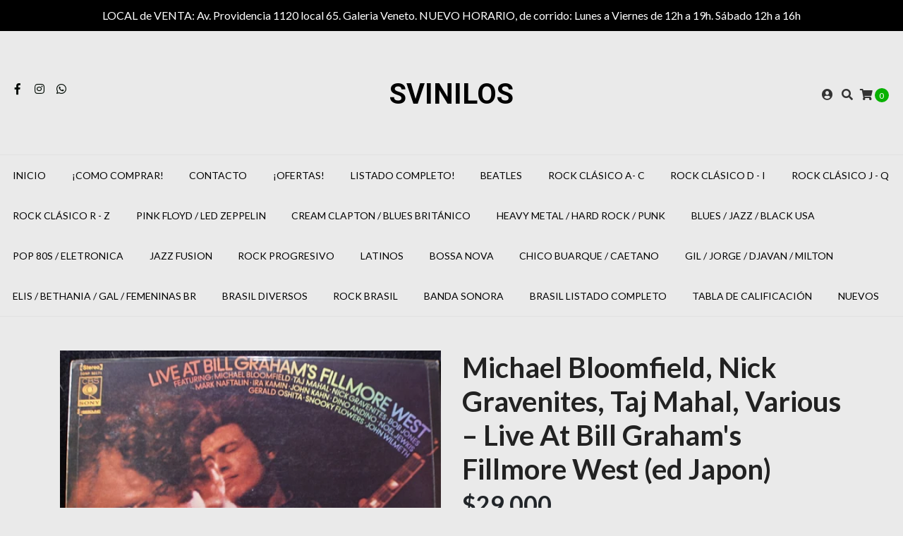

--- FILE ---
content_type: text/html; charset=utf-8
request_url: https://www.svinilos.cl/michael-bloomfield-nick-gravenites-taj-mahal-various-%E2%80%8E-live-at-bill-grahams-fillmore-west-ed-japon
body_size: 11679
content:
<!DOCTYPE html>
<!--[if IE 9]><html class="lt-ie10" lang="en" > <![endif]-->
<html class="no-js" lang="es-CL" xmlns="http://www.w3.org/1999/xhtml"> <!--<![endif]-->

  <head>
    <title>Michael Bloomfield, Nick Gravenites, Taj Mahal, Various ‎...</title>
    <meta http-equiv="Content-Type" content="text/html; charset=utf-8" />
    <meta name="description" content="portada EX- disco EX+Label:&nbsp;CBS/Sony ‎– SONP-50171 Format:Vinyl, LP, AlbumCountry:&nbsp;Japan&nbsp;Released:&nbsp;1969Genre:&nbsp;Blues&nbsp;Style:&nbsp;Electric Blues A1It Takes Time Vocals – Nick GravenitesA2" />
    <meta name="robots" content="follow, all" />

    <!-- Set the viewport width to device width for mobile -->
    <meta name="viewport" content="width=device-width, initial-scale=1.0" />

    <!-- Facebook Meta tags for Product -->
<meta property="fb:app_id" content="283643215104248" />

  <meta property="og:title" content="Michael Bloomfield, Nick Gravenites, Taj Mahal, Various ‎– Live At Bill Graham&#39;s Fillmore West (ed Japon)" />
  <meta property="og:type" content="product" />
  
  
  <meta property="og:image" content="https://cdnx.jumpseller.com/tienda-de-vinilos/image/10921596/_MG_4704.jpg?1596246687" />
  
  <meta property="og:image" content="https://cdnx.jumpseller.com/tienda-de-vinilos/image/10921597/_MG_4705.jpg?1596246688" />
  
  <meta property="og:image" content="https://cdnx.jumpseller.com/tienda-de-vinilos/image/10921598/_MG_4706.jpg?1596246688" />
  
  <meta property="og:image" content="https://cdnx.jumpseller.com/tienda-de-vinilos/image/10921599/_MG_4707.jpg?1596246688" />
  
  

  

  <meta property="product:is_product_shareable" content="1" />
  <meta property="product:original_price:amount" content="29000.0"/>
  <meta property="product:original_price:currency" content="CLP"/>
  <meta property="product:price:amount" content="29000.0"/>
  <meta property="product:price:currency" content="CLP"/>

  
  <meta property="product:availability" content="instock"/>
  



<meta property="og:description" content="portada EX- disco EX+Label:&nbsp;CBS/Sony ‎– SONP-50171 Format:Vinyl, LP, AlbumCountry:&nbsp;Japan&nbsp;Released:&nbsp;1969Genre:&nbsp;Blues&nbsp;Style:&nbsp;Electric Blues A1It Takes Time Vocals – Nick GravenitesA2" />
<meta property="og:url" content="https://www.svinilos.cl/michael-bloomfield-nick-gravenites-taj-mahal-various-%E2%80%8E-live-at-bill-grahams-fillmore-west-ed-japon" />
<meta property="og:site_name" content="SVinilos " />
<meta name="twitter:card" content="summary" />


<meta property="og:locale" content="es_CL" />



    

    
    <link rel="canonical" href="/michael-bloomfield-nick-gravenites-taj-mahal-various-%E2%80%8E-live-at-bill-grahams-fillmore-west-ed-japon">
    

    <script type="application/ld+json">
{
  "@context": "http://schema.org/"
  ,
    "@type": "Product",
    "name": "Michael Bloomfield, Nick Gravenites, Taj Mahal, Various ‎– Live At Bill Graham&#39;s Fillmore West (ed Japon)",
    "url": "https://www.svinilos.cl/michael-bloomfield-nick-gravenites-taj-mahal-various-%E2%80%8E-live-at-bill-grahams-fillmore-west-ed-japon",
    "itemCondition": "http://schema.org/NewCondition",
    
    "image": "https://cdnx.jumpseller.com/tienda-de-vinilos/image/10921596/_MG_4704.jpg?1596246687",
    
    "description": "portada EX- disco EX+Label:&amp;nbsp;CBS/Sony ‎– SONP-50171 Format:Vinyl, LP, AlbumCountry:&amp;nbsp;Japan&amp;nbsp;Released:&amp;nbsp;1969Genre:&amp;nbsp;Blues&amp;nbsp;Style:&amp;nbsp;Electric BluesA1It Takes TimeVocals – Nick GravenitesA2Oh MamaVocals – Michael Bloomfield*A3Love Got MeVocals – Bob Jones (3)A4Blues On A WestsideVocals – Nick GravenitesB1One More Mile To GoGuitar [2nd Guitar] – Jesse Davis*Harmonica [Harp], Vocals – Taj MahalB2It&#39;s About TimeVocals – Nick GravenitesB3Carmelita SkiffleCompanies, etc.Manufactured By – CBS/Sony Records Inc.Recorded At – Fillmore WestCreditsBaritone Saxophone – Gerald Oshita, Snooky FlowersBass – John KahnCongas – Dino Andino*Design – Ron CoroDrums – Bob Jones (3)Engineer [Recording] – David DillerEngineer [Remix] – Larry KeyesLead Guitar – Michael Bloomfield*Photography By – Jim Marshall (3)Piano – Mark NaftalinProducer – Elliot MazerTenor Saxophone – Noel Jewkis*Trumpet – John WilmethNotesCBS・ソニーレコード株式会社CBS/SONY Records Inc. ‹Tokyo Japan›Live at Bill Graham&#39;s Fillmore West, San Francisco, January and February 1969.",
    
    
      "category": "Listado Lps de Época!",
    
    "offers": {
      
        "@type": "Offer",
        "price": "29000.0",
        "itemCondition": "http://schema.org/NewCondition",
        
        "availability": "http://schema.org/InStock",
        
      
      "priceCurrency": "CLP",
      "seller": {
        "@type": "Organization",
        "name": "SVinilos "
      },
      "url": "https://www.svinilos.cl/michael-bloomfield-nick-gravenites-taj-mahal-various-%E2%80%8E-live-at-bill-grahams-fillmore-west-ed-japon"
    }
  
}
</script>


  <script src="https://cdnjs.cloudflare.com/ajax/libs/jquery/3.4.1/jquery.min.js" integrity="sha384-vk5WoKIaW/vJyUAd9n/wmopsmNhiy+L2Z+SBxGYnUkunIxVxAv/UtMOhba/xskxh" crossorigin="anonymous" ></script>
    <link rel="icon" href=" https://assets.jumpseller.com/store/tienda-de-vinilos/themes/255807/options/17811943/logo%20SUSUARANA%20VINILOS%20201805.jpg?1588547830 ">
    <link rel="stylesheet" href="//stackpath.bootstrapcdn.com/bootstrap/4.3.1/css/bootstrap.min.css" integrity="sha384-ggOyR0iXCbMQv3Xipma34MD+dH/1fQ784/j6cY/iJTQUOhcWr7x9JvoRxT2MZw1T" crossorigin="anonymous">

    <link rel="stylesheet" href="//use.fontawesome.com/releases/v5.7.2/css/all.css" integrity="sha384-fnmOCqbTlWIlj8LyTjo7mOUStjsKC4pOpQbqyi7RrhN7udi9RwhKkMHpvLbHG9Sr" crossorigin="anonymous">

		
    <link rel="stylesheet" href="//cdnjs.cloudflare.com/ajax/libs/toastr.js/latest/css/toastr.min.css">
    
    <link rel="stylesheet" type="text/css" href="https://assets.jumpseller.com/store/tienda-de-vinilos/themes/255807/app.css?1767810612"/>
    <link rel="stylesheet" type="text/css" href="https://assets.jumpseller.com/store/tienda-de-vinilos/themes/255807/color_pickers.min.css?1767810612"/>
    <script src="//ajax.googleapis.com/ajax/libs/webfont/1.6.26/webfont.js"></script>
<script type="text/javascript">
  WebFont.load({
    google: {
      families: ["Lato:300,400,500,600,700,800", "Lato:300,400,500,600,700,800", "Roboto:300,400,500,600,700,800"]
    }
  });
</script>

<style type="text/css">
  body {
    font-family: 'Lato' !important;
  }

  h1, h2 {
    font-family: 'Lato' !important;
  }

  .navbar-brand, .text-logo {
    font-family: 'Roboto' !important;
  }

  body  {
    font-size: 16px !important;
  }

  h2.block-header {font-size:28px !important}

  .navbar-brand, .text-logo {
    font-size: 40px !important;
  }
  #navbarsContainer li a {
    font-size: 14px !important;
  }
  @media (min-width: 768px) {
    #carousel-home .item .carousel-info h2 {
      font-size: 2rem !important;
    }
  }

</style>


    
    <link rel="stylesheet" href="//cdnjs.cloudflare.com/ajax/libs/OwlCarousel2/2.3.4/assets/owl.carousel.min.css">
    

    <!-- Script to Dropdown -->
    <script>
      $('.float-right .dropdown').click(function(){
        $(this).toggleClass('show');
      });
    </script>
  <meta name="csrf-param" content="authenticity_token" />
<meta name="csrf-token" content="Xxv0MwvjYKospwS0qIZfcYZvrxjoZ1ZgwYH7F4wlmN6Qt8n92djOkJs2lqP-lT63I8Z4N_c1ivRCgK8m58OLKw" />






<script>
  // Pixel code

  // dont send fb events if page is rendered inside an iframe (like admin theme preview)
  if(window.self === window.top) {
    !function(f,b,e,v,n,t,s){if(f.fbq)return;n=f.fbq=function(){n.callMethod?
    n.callMethod.apply(n,arguments):n.queue.push(arguments)};if(!f._fbq)f._fbq=n;
    n.push=n;n.loaded=!0;n.version='2.0';n.agent='pljumpseller';n.queue=[];t=b.createElement(e);t.async=!0;
    t.src=v;s=b.getElementsByTagName(e)[0];s.parentNode.insertBefore(t,s)}(window,
    document,'script','https://connect.facebook.net/' + getNavigatorLocale() + '/fbevents.js');

    var data = {};

    data.currency = 'CLP';
    data.total = '0.0';
    data.products_count = '0';

    

    data.content_ids = [6536560];
    data.contents = [{"id":6536560,"quantity":1,"item_price":29000.0,"item_discount":0.0}];
    data.single_value = 29000.0;

    // Line to enable Manual Only mode.
    fbq('set', 'autoConfig', false, '1310627566023332');

    // FB Pixel Advanced Matching
    
    
    var advancedCustomerData = {
      'em' : '',
      'fn' : '',
      'ln' : '',
      'ph' : '',
      'ct' : '',
      'zp' : '',
      'country' : ''
    };

    var missingCustomerData = Object.values(advancedCustomerData).some(function(value) { return value.length == 0 });

    if(missingCustomerData) {
      fbq('init', '1310627566023332');
    } else {
      fbq('init', '1310627566023332', advancedCustomerData);
    }

    // PageView - build audience views (default FB Pixel behaviour)
    fbq('track', 'PageView');

    // AddToCart - released on page load after a product was added to cart
    

    // track conversion events, ordered by importance (not in this doc)
    // https://developers.facebook.com/docs/facebook-pixel/api-reference%23events

    
      // ViewContent - When a key page is viewed such as a product page
      
        fbq('track', 'ViewContent', {
          source: 'Jumpseller',
          value: data.single_value,
          currency: data.currency,
          content_name: document.title,
          content_type: 'product',
          content_ids: data.content_ids,
          contents: data.contents,
          referrer: document.referrer,
          userAgent: navigator.userAgent,
          language: navigator.language
        });
      

    

    function getNavigatorLocale(){
      return navigator.language.replace(/-/g,'_')
    }
  }
</script>





<script src="https://files.jumpseller.com/javascripts/dist/jumpseller-2.0.0.js" defer="defer"></script></head>
<body>
<!--[if lt IE 8]>
<p class="browsehappy">You are using an <strong>outdated</strong> browser. Please <a href="http://browsehappy.com/">upgrade your browser</a> to improve your experience.</p>
<![endif]-->

  

  <!-- Fixed Top Bar -->
<div class="fixed-top nav-bar message-top">
  <div class=" container-fluid  text-center">
    LOCAL de VENTA: Av. Providencia 1120 local 65. Galeria Veneto. NUEVO HORARIO, de corrido: Lunes a Viernes de 12h a 19h. Sábado 12h a 16h
  </div>
</div>
<div class="container-fluid mt-md-5 mt-0 header-block">
  <div class="row align-items-center no-gutters">
    <div class="col-md-4 col-2">
      <ul class="social d-none d-md-block list-inline">
        
        <li class="list-inline-item">
          <a href="https://www.facebook.com/svinilos" class="trsn" title="Ir a Facebook" target="_blank">
            <i class="fab fa-facebook-f fa-fw"></i>
          </a>
        </li>
        

        

        
        
        <li class="list-inline-item">
          <a href="https://www.instagram.com/sviniloscl" class="trsn" title="Ir a Instagram" target="_blank">
            <i class="fab fa-instagram fa-fw"></i>
          </a>
        </li>
        

        
        <li class="list-inline-item">
          <a href="https://api.whatsapp.com/send?phone=56977040904&text=Hola%20SVinilos " class="trsn" title="WhatsApp" target="_blank">
            <i class="fab fa-whatsapp fa-fw"></i>
          </a>
        </li>
        
        
      </ul>

    </div>
    <!-- Logo -->
    <div class="col-md-4 col-8 text-center">
      <a href="/" title="SVinilos ">
        
        
        <span class="navbar-brand">SVinilos </span>
        
        
      </a>
    </div>
    <div class="col-md-4 col-2">
      <ul class="list-inline text-right header_actions m-0">
        
        
        
        <li class="list-inline-item d-none d-sm-inline-block">
          <a href="/customer/login" id="login-link" class="header_actions-link" title='Ingresar'  data-toggle="tooltip" data-placement="top">
            <i class="fas fa-user-circle"></i>
          </a>
        </li>
        
        
        <li class="list-inline-item d-none d-md-inline-block">
          <button type="button" data-toggle="modal" data-target="#search_modal" class="p-0 header_actions-link">
            <i class="fas fa-search" data-toggle="tooltip" title="Buscar" data-placement="top"></i>
          </button>
          <div id="search_modal" class="modal fade" tabindex="-1" role="dialog" aria-labelledby="search_modal" aria-hidden="true">
            <div class="modal-dialog" role="document">
              <div class="modal-content">
                <div class="modal-header">
                  <h5 class="modal-title text-center d-block" id="search_modal">Buscar</h5>
                  <button type="button" class="close" data-dismiss="modal" aria-label="Close">
                    <i class="fas fa-times"></i>
                  </button>
                </div>
                <div class="modal-body">
                  <form id="header_search-form" class="search-form" method="get" action="/search">
                    <input type="text" value="" name="q" class="form-control" onFocus="javascript:this.value=''" placeholder="Buscar productos" />
                    <button type="submit"><i class="fas fa-search"></i></button>
                  </form>
                </div>
              </div>
            </div>
          </div>
        </li>
        
        <li class="list-inline-item cart">
          <a id="cart-link" href="/cart" title="Carro de Compras" class="header_actions-link" data-toggle="tooltip" data-placement="top">
            <i class="fas fa-shopping-cart"></i>
            <span class="cart-size">0</span>
          </a>
        </li>
        
      </ul>

    </div>
  </div>
</div>

<!-- Navigation -->
<nav  class="navbar-expand-md vertical_menu">
  <div class="collapse navbar-collapse" id="navbarsContainer">
    <ul class="navbar-nav m-auto">
      
      <li class="nav-item  ">
  <a href="/"  title="Inicio" class="level-1 trsn nav-link" >Inicio</a>
  
</li>



      
      <li class="nav-item  ">
  <a href="/como-comprar"  title="¡COMO COMPRAR!" class="level-1 trsn nav-link" >¡COMO COMPRAR!</a>
  
</li>



      
      <li class="nav-item  ">
  <a href="/contact"  title="Contacto" class="level-1 trsn nav-link" >Contacto</a>
  
</li>



      
      <li class="nav-item  ">
  <a href="/ofertas"  title="¡OFERTAS!" class="level-1 trsn nav-link" >¡OFERTAS!</a>
  
</li>



      
      <li class="nav-item  ">
  <a href="/listado-completo"  title="Listado Completo!" class="level-1 trsn nav-link" >Listado Completo!</a>
  
</li>



      
      <li class="nav-item  ">
  <a href="/rock-clasico-beatles"  title="Beatles" class="level-1 trsn nav-link" >Beatles</a>
  
</li>



      
      <li class="nav-item  ">
  <a href="/rock-clasico-a-c"  title="Rock Clásico A- C" class="level-1 trsn nav-link" >Rock Clásico A- C</a>
  
</li>



      
      <li class="nav-item  ">
  <a href="/rock-clasico-d-i"  title="Rock Clásico D - I" class="level-1 trsn nav-link" >Rock Clásico D - I</a>
  
</li>



      
      <li class="nav-item  ">
  <a href="/rock-clasico-j-q"  title="Rock Clásico J - Q" class="level-1 trsn nav-link" >Rock Clásico J - Q</a>
  
</li>



      
      <li class="nav-item  ">
  <a href="/rock-clasico-r-z"  title="Rock Clásico R - Z" class="level-1 trsn nav-link" >Rock Clásico R - Z</a>
  
</li>



      
      <li class="nav-item  ">
  <a href="/pink-floyd/led-zeppelin"  title="Pink Floyd / Led Zeppelin" class="level-1 trsn nav-link" >Pink Floyd / Led Zeppelin</a>
  
</li>



      
      <li class="nav-item  ">
  <a href="/cream-clapton/blues-britanico"  title="Cream Clapton / Blues Británico" class="level-1 trsn nav-link" >Cream Clapton / Blues Británico</a>
  
</li>



      
      <li class="nav-item  ">
  <a href="/heavy-metal-hard-rock/punk"  title="Heavy Metal / Hard Rock / Punk" class="level-1 trsn nav-link" >Heavy Metal / Hard Rock / Punk</a>
  
</li>



      
      <li class="nav-item  ">
  <a href="/blues-jazz/black-usa"  title="Blues / Jazz / Black USA" class="level-1 trsn nav-link" >Blues / Jazz / Black USA</a>
  
</li>



      
      <li class="nav-item  ">
  <a href="/pop-80s"  title="POP 80s / Eletronica" class="level-1 trsn nav-link" >POP 80s / Eletronica</a>
  
</li>



      
      <li class="nav-item  ">
  <a href="/jazz-fusion"  title="Jazz Fusion" class="level-1 trsn nav-link" >Jazz Fusion</a>
  
</li>



      
      <li class="nav-item  ">
  <a href="/rock-progresivo"  title="Rock Progresivo" class="level-1 trsn nav-link" >Rock Progresivo</a>
  
</li>



      
      <li class="nav-item  ">
  <a href="/latinos"  title="Latinos" class="level-1 trsn nav-link" >Latinos</a>
  
</li>



      
      <li class="nav-item  ">
  <a href="/bossa-nova"  title="Bossa Nova" class="level-1 trsn nav-link" >Bossa Nova</a>
  
</li>



      
      <li class="nav-item  ">
  <a href="/chico-buarque/caetano"  title="Chico Buarque / Caetano" class="level-1 trsn nav-link" >Chico Buarque / Caetano</a>
  
</li>



      
      <li class="nav-item  ">
  <a href="/gil-jorge-djavan/milton"  title="Gil / Jorge / Djavan / Milton" class="level-1 trsn nav-link" >Gil / Jorge / Djavan / Milton</a>
  
</li>



      
      <li class="nav-item  ">
  <a href="/elis-bethania-gal/femeninas-br"  title="Elis / Bethania / Gal / Femeninas BR" class="level-1 trsn nav-link" >Elis / Bethania / Gal / Femeninas BR</a>
  
</li>



      
      <li class="nav-item  ">
  <a href="/brasil-diversos"  title="Brasil Diversos" class="level-1 trsn nav-link" >Brasil Diversos</a>
  
</li>



      
      <li class="nav-item  ">
  <a href="/rock-brasil"  title="Rock Brasil" class="level-1 trsn nav-link" >Rock Brasil</a>
  
</li>



      
      <li class="nav-item  ">
  <a href="/banda-sonora"  title="Banda Sonora" class="level-1 trsn nav-link" >Banda Sonora</a>
  
</li>



      
      <li class="nav-item  ">
  <a href="/brasil-listado-completo"  title="Brasil Listado Completo" class="level-1 trsn nav-link" >Brasil Listado Completo</a>
  
</li>



      
      <li class="nav-item  ">
  <a href="/tabla-de-calificacion"  title="Tabla de Calificación" class="level-1 trsn nav-link" >Tabla de Calificación</a>
  
</li>



      
      <li class="nav-item  ">
  <a href="/nuevos"  title="Nuevos" class="level-1 trsn nav-link" >Nuevos</a>
  
</li>



      
    </ul>
  </div>
</nav>
<script>
  $(function () {
    $('[data-toggle="tooltip"]').tooltip()
  })
</script>


  <!-- Navigation Mobile -->
<div class="mobilenav d-lg-none trsn">
  <div class="menu-header">
    <div class="item item-1 trsn">
      <i class="fas fa-search"></i>
      <form id="search_mini_form_mobile" class="navbar-form form-inline trsn" method="get" action="/search">
        <input type="text" value="" name="q" class="form-text" onFocus="javascript:this.value=''" placeholder="Buscar productos" />
      </form>
    </div>
    
    

    <div class="nav-icon">
      <span></span>
      <span></span>
      <span></span>
      <span></span>
    </div>
  </div>
  <div class="menu-top"></div>
  <div class="mobilenav-inner">
    <ul class="menu-mobile trsn">
      
      <li class=" ">
  
  <a href="/" title="Inicio">Inicio</a>
  

  
</li>

      
      <li class=" ">
  
  <a href="/como-comprar" title="¡COMO COMPRAR!">¡COMO COMPRAR!</a>
  

  
</li>

      
      <li class=" ">
  
  <a href="/contact" title="Contacto">Contacto</a>
  

  
</li>

      
      <li class=" ">
  
  <a href="/ofertas" title="¡OFERTAS!">¡OFERTAS!</a>
  

  
</li>

      
      <li class=" ">
  
  <a href="/listado-completo" title="Listado Completo!">Listado Completo!</a>
  

  
</li>

      
      <li class=" ">
  
  <a href="/rock-clasico-beatles" title="Beatles">Beatles</a>
  

  
</li>

      
      <li class=" ">
  
  <a href="/rock-clasico-a-c" title="Rock Clásico A- C">Rock Clásico A- C</a>
  

  
</li>

      
      <li class=" ">
  
  <a href="/rock-clasico-d-i" title="Rock Clásico D - I">Rock Clásico D - I</a>
  

  
</li>

      
      <li class=" ">
  
  <a href="/rock-clasico-j-q" title="Rock Clásico J - Q">Rock Clásico J - Q</a>
  

  
</li>

      
      <li class=" ">
  
  <a href="/rock-clasico-r-z" title="Rock Clásico R - Z">Rock Clásico R - Z</a>
  

  
</li>

      
      <li class=" ">
  
  <a href="/pink-floyd/led-zeppelin" title="Pink Floyd / Led Zeppelin">Pink Floyd / Led Zeppelin</a>
  

  
</li>

      
      <li class=" ">
  
  <a href="/cream-clapton/blues-britanico" title="Cream Clapton / Blues Británico">Cream Clapton / Blues Británico</a>
  

  
</li>

      
      <li class=" ">
  
  <a href="/heavy-metal-hard-rock/punk" title="Heavy Metal / Hard Rock / Punk">Heavy Metal / Hard Rock / Punk</a>
  

  
</li>

      
      <li class=" ">
  
  <a href="/blues-jazz/black-usa" title="Blues / Jazz / Black USA">Blues / Jazz / Black USA</a>
  

  
</li>

      
      <li class=" ">
  
  <a href="/pop-80s" title="POP 80s / Eletronica">POP 80s / Eletronica</a>
  

  
</li>

      
      <li class=" ">
  
  <a href="/jazz-fusion" title="Jazz Fusion">Jazz Fusion</a>
  

  
</li>

      
      <li class=" ">
  
  <a href="/rock-progresivo" title="Rock Progresivo">Rock Progresivo</a>
  

  
</li>

      
      <li class=" ">
  
  <a href="/latinos" title="Latinos">Latinos</a>
  

  
</li>

      
      <li class=" ">
  
  <a href="/bossa-nova" title="Bossa Nova">Bossa Nova</a>
  

  
</li>

      
      <li class=" ">
  
  <a href="/chico-buarque/caetano" title="Chico Buarque / Caetano">Chico Buarque / Caetano</a>
  

  
</li>

      
      <li class=" ">
  
  <a href="/gil-jorge-djavan/milton" title="Gil / Jorge / Djavan / Milton">Gil / Jorge / Djavan / Milton</a>
  

  
</li>

      
      <li class=" ">
  
  <a href="/elis-bethania-gal/femeninas-br" title="Elis / Bethania / Gal / Femeninas BR">Elis / Bethania / Gal / Femeninas BR</a>
  

  
</li>

      
      <li class=" ">
  
  <a href="/brasil-diversos" title="Brasil Diversos">Brasil Diversos</a>
  

  
</li>

      
      <li class=" ">
  
  <a href="/rock-brasil" title="Rock Brasil">Rock Brasil</a>
  

  
</li>

      
      <li class=" ">
  
  <a href="/banda-sonora" title="Banda Sonora">Banda Sonora</a>
  

  
</li>

      
      <li class=" ">
  
  <a href="/brasil-listado-completo" title="Brasil Listado Completo">Brasil Listado Completo</a>
  

  
</li>

      
      <li class=" ">
  
  <a href="/tabla-de-calificacion" title="Tabla de Calificación">Tabla de Calificación</a>
  

  
</li>

      
      <li class=" ">
  
  <a href="/nuevos" title="Nuevos">Nuevos</a>
  

  
</li>

      
      <li>
        
        <div class="login" >
          <a href="/customer/login" id="login-link-2" class="trsn nav-link" title="Ingresar / RegistrarseSVinilos ">
            <i class="fas fa-user"></i>
            <span class="customer-name">
              Ingresar / Registrarse
            </span>
          </a>
        </div>
        
      </li>
      <li>
        
      </li>
      
      <li class="social-item">
        <a href="https://www.facebook.com/svinilos" class="trsn" title="Ir a Facebook" target="_blank">
          <i class="fab fa-facebook-f fa-fw"></i>Facebook
        </a>
      </li>
      

      

      
      
      <li class="social-item">
        <a href="https://www.instagram.com/sviniloscl" class="trsn" title="Ir a Instagram" target="_blank">
          <i class="fab fa-instagram fa-fw"></i>Instagram
        </a>
      </li>
      
      
      <li class="social-item">
        <a href="https://api.whatsapp.com/send?phone=56977040904&text=Hola%20SVinilos " class="trsn" title="WhatsApp" target="_blank">
          <i class="fab fa-whatsapp fa-fw"></i>WhatsApp
        </a>
      </li>
      
      
    </ul>
  </div>
</div>
<div class="nav-bg-opacity"></div>

  
  <!-- Page Content -->
  <div class="container my-5 pt-md-0 pt-5 product-page">
  <div class="row">
    <div class="col-md-6 mb-3">
      <div class="d-md-none text-center">
        
        <h2 class="product-name mb-0">Michael Bloomfield, Nick Gravenites, Taj Mahal, Various ‎– Live At Bill Graham's Fillmore West (ed Japon)</h2>
        
        
        <span id="product-form-price-2">$29.000</span>
        
        
      </div>
      <div class="main-product-image">
        
        <div id="product-carousel" class="product-images owl-carousel product-slider" data-slider-id="1">
          <div class="item">
            <img id="first-image" src="https://cdnx.jumpseller.com/tienda-de-vinilos/image/10921596/resize/480/480?1596246687" srcset="https://cdnx.jumpseller.com/tienda-de-vinilos/image/10921596/resize/480/480?1596246687 1x,https://cdnx.jumpseller.com/tienda-de-vinilos/image/10921596/resize/960/960?1596246687 2x" alt="Michael Bloomfield, Nick Gravenites, Taj Mahal, Various ‎– Live At Bill Graham&#39;s Fillmore West (ed Japon)" />
          </div>
          
          <div class="item">
            <img src="https://cdnx.jumpseller.com/tienda-de-vinilos/image/10921597/resize/480/480?1596246688" srcset="https://cdnx.jumpseller.com/tienda-de-vinilos/image/10921597/resize/480/480?1596246688 1x,https://cdnx.jumpseller.com/tienda-de-vinilos/image/10921597/resize/960/960?1596246688 2x" alt="Michael Bloomfield, Nick Gravenites, Taj Mahal, Various ‎– Live At Bill Graham&#39;s Fillmore West (ed Japon)" />
          </div>
          
          <div class="item">
            <img src="https://cdnx.jumpseller.com/tienda-de-vinilos/image/10921598/resize/480/480?1596246688" srcset="https://cdnx.jumpseller.com/tienda-de-vinilos/image/10921598/resize/480/480?1596246688 1x,https://cdnx.jumpseller.com/tienda-de-vinilos/image/10921598/resize/960/960?1596246688 2x" alt="Michael Bloomfield, Nick Gravenites, Taj Mahal, Various ‎– Live At Bill Graham&#39;s Fillmore West (ed Japon)" />
          </div>
          
          <div class="item">
            <img src="https://cdnx.jumpseller.com/tienda-de-vinilos/image/10921599/resize/480/480?1596246688" srcset="https://cdnx.jumpseller.com/tienda-de-vinilos/image/10921599/resize/480/480?1596246688 1x,https://cdnx.jumpseller.com/tienda-de-vinilos/image/10921599/resize/960/960?1596246688 2x" alt="Michael Bloomfield, Nick Gravenites, Taj Mahal, Various ‎– Live At Bill Graham&#39;s Fillmore West (ed Japon)" />
          </div>
          
        </div>
        

        
        <!-- Thumb Images -->
        <div class="owl-thumbs mt-2 mr-n2" data-slider-id="1">
          
          <a class="owl-thumb-item" data-image="1" href="#">
            <img src="https://cdnx.jumpseller.com/tienda-de-vinilos/image/10921596/thumb/100/100?1596246687" srcset="https://cdnx.jumpseller.com/tienda-de-vinilos/image/10921596/thumb/100/100?1596246687 1x,https://cdnx.jumpseller.com/tienda-de-vinilos/image/10921596/thumb/200/200?1596246687 2x" alt="Michael Bloomfield, Nick Gravenites, Taj Mahal, Various ‎– Live At Bill Graham&#39;s Fillmore West (ed Japon)"/ class="pb-2 pr-2">
          </a>
          
          <a class="owl-thumb-item" data-image="2" href="#">
            <img src="https://cdnx.jumpseller.com/tienda-de-vinilos/image/10921597/thumb/100/100?1596246688" srcset="https://cdnx.jumpseller.com/tienda-de-vinilos/image/10921597/thumb/100/100?1596246688 1x,https://cdnx.jumpseller.com/tienda-de-vinilos/image/10921597/thumb/200/200?1596246688 2x" alt="Michael Bloomfield, Nick Gravenites, Taj Mahal, Various ‎– Live At Bill Graham&#39;s Fillmore West (ed Japon)"/ class="pb-2 pr-2">
          </a>
          
          <a class="owl-thumb-item" data-image="3" href="#">
            <img src="https://cdnx.jumpseller.com/tienda-de-vinilos/image/10921598/thumb/100/100?1596246688" srcset="https://cdnx.jumpseller.com/tienda-de-vinilos/image/10921598/thumb/100/100?1596246688 1x,https://cdnx.jumpseller.com/tienda-de-vinilos/image/10921598/thumb/200/200?1596246688 2x" alt="Michael Bloomfield, Nick Gravenites, Taj Mahal, Various ‎– Live At Bill Graham&#39;s Fillmore West (ed Japon)"/ class="pb-2 pr-2">
          </a>
          
          <a class="owl-thumb-item" data-image="4" href="#">
            <img src="https://cdnx.jumpseller.com/tienda-de-vinilos/image/10921599/thumb/100/100?1596246688" srcset="https://cdnx.jumpseller.com/tienda-de-vinilos/image/10921599/thumb/100/100?1596246688 1x,https://cdnx.jumpseller.com/tienda-de-vinilos/image/10921599/thumb/200/200?1596246688 2x" alt="Michael Bloomfield, Nick Gravenites, Taj Mahal, Various ‎– Live At Bill Graham&#39;s Fillmore West (ed Japon)"/ class="pb-2 pr-2">
          </a>
          
        </div>
        
      </div>
    </div>

    <div class="col-md-6">
      <form id="product-form" class="form-horizontal" action="/cart/add/6536560" method="post" enctype="multipart/form-data" name="buy">
        <div class="form-group d-none d-md-block">
          
          <h1 class="page-header m-0 text-left">Michael Bloomfield, Nick Gravenites, Taj Mahal, Various ‎– Live At Bill Graham's Fillmore West (ed Japon)</h1>
          
          <div class="form-price_desktop">
            
            <span class="product-form-price form-price" id="product-form-price">$29.000</span>
            
          </div>
          
        </div>

        
        <div id="product-sku" class="sku hidden form-group">
          <label class="form-control-label mb-0">SKU: </label>
          <span class="sku_elem"></span>
        </div>
        

        
        <div class="form-group visible">
          <div id="stock">
            <label class="form-control-label">Disponibilidad: </label>
            <span class="product-form-stock">1</span>
          </div>
        </div>
        

        
        <div class="form-group description">
          <label class="form-control-label">Descripción</label>
          <p>portada EX- disco EX+</p><p>Label:&nbsp;CBS/Sony ‎– SONP-50171 Format:Vinyl, LP, Album<br>Country:&nbsp;Japan&nbsp;Released:&nbsp;1969</p><p>Genre:&nbsp;Blues&nbsp;Style:&nbsp;Electric Blues<br></p>

<table><tbody><tr><td>A1</td><td>It Takes Time
<blockquote>Vocals – Nick Gravenites</blockquote></td><td width="25"></td></tr><tr><td>A2</td><td>Oh Mama
<blockquote>Vocals – Michael Bloomfield*</blockquote></td><td width="25"></td></tr><tr><td>A3</td><td>Love Got Me
<blockquote>Vocals – Bob Jones (3)</blockquote></td><td width="25"></td></tr><tr><td>A4</td><td>Blues On A Westside
<blockquote>Vocals – Nick Gravenites</blockquote></td><td width="25"></td></tr><tr><td>B1</td><td>One More Mile To Go
<blockquote>Guitar [2nd Guitar] – Jesse Davis*Harmonica [Harp], Vocals – Taj Mahal</blockquote></td><td width="25"></td></tr><tr><td>B2</td><td>It's About Time
<blockquote>Vocals – Nick Gravenites</blockquote></td><td width="25"></td></tr><tr><td>B3</td><td>Carmelita Skiffle</td><td width="25"></td></tr></tbody></table>
<h3>Companies, etc.</h3>
<ul><li>Manufactured By – CBS/Sony Records Inc.</li><li>Recorded At – Fillmore West</li></ul>
<h3>Credits</h3>
<ul><li>Baritone Saxophone – Gerald Oshita, Snooky Flowers</li><li>Bass – John Kahn</li><li>Congas – Dino Andino*</li><li>Design – Ron Coro</li><li>Drums – Bob Jones (3)</li><li>Engineer [Recording] – David Diller</li><li>Engineer [Remix] – Larry Keyes</li><li>Lead Guitar – Michael Bloomfield*</li><li>Photography By – Jim Marshall (3)</li><li>Piano – Mark Naftalin</li><li>Producer – Elliot Mazer</li><li>Tenor Saxophone – Noel Jewkis*</li><li>Trumpet – John Wilmeth</li></ul>
<h3>Notes</h3>
<p>CBS・ソニーレコード株式会社<br>CBS/SONY Records Inc. ‹Tokyo Japan›<br><br>Live at Bill Graham's Fillmore West, San Francisco, January and February 1969.</p>
        </div>
        
        <div class="form-group qty-select hidden">
          
        </div>
        <!-- Out of Stock -->
        <div class="form-group product-stock product-out-stock hidden">
          <label class="form-control-label">Agotado</label>
          <p>Este producto no tiene stock disponible. Puedes enviarnos una consulta al respecto.</p>
          
          <div class="row">
            <div class="col-md-6">
              <a href="/contact" class="btn btn-primary btn-sm btn-block mb-md-0 mb-2" title="Contáctanos">Contáctanos</a>
            </div>
            <div class="col-md-6">
              <a href="javascript:history.back()" class="btn btn-secondary btn-sm btn-block" title="Continúa Comprando">Continúa Comprando</a>
            </div>
          </div>
          
        </div>
        <!-- Not Available -->
        <div class="form-group product-stock product-unavailable hidden">
          <label class="form-control-label">No Disponible</label>
          <p>Este producto no está disponible. Puedes enviarnos una consulta al respecto.</p>
          
          <div class="row">
            <div class="col-md-6">
              <a href="/contact" class="btn btn-primary btn-sm btn-block" title="Contáctanos">Contáctanos</a>
            </div>
            <div class="col-md-6">
              <a href="javascript:history.back()" class="btn btn-secondary btn-sm btn-block" title="Continúa Comprando">Continúa Comprando</a>
            </div>
          </div>
          
        </div>

        

        <div class="form-group product-stock product-available row no-gutters visible">
          <div class="col-lg-4 col-sm-5 text-center">
            <label class="form-control-label">Cantidad</label>
          </div>
          <div class="col-lg-8 col-sm-7">

          </div>
          <div class="col-lg-4 col-sm-5">
            
            
            <div class="quantity mr-sm-2 mr-0 mb-sm-0 mb-2">
              <input type="number" class="qty form-control text-center" id="input-qty" name="qty" min="1" value="1" readonly="readonly"  max="1" >
            </div>
          </div>
          <div class="col-lg-8 col-sm-7">
            
            <input type="button" id="add-to-cart" onclick="addToCart2('6536560', 'Michael Bloomfield, Nick Gravenites, Taj Mahal, Various ‎– Live At Bill Grahams Fillmore West (ed Japon)', $('#input-qty').val(), getProductOptions());" class="btn btn-adc btn-block adc-button" value="Añadir al Carro" />
            
          </div>
          <div class="col-12 disclaimer text-center mt-2">Solo quedan <strong> 1 </strong> unidades de este producto</div>
        </div>
        

        

        
      </form>
      <div id="product-sharing">
        <ul class="list-inline social-networks">
          <li class="list-inline-item"><strong>Compartir: </strong>
            
          <li class="list-inline-item">
            <a href="https://www.facebook.com/sharer/sharer.php?u=https://www.svinilos.cl/michael-bloomfield-nick-gravenites-taj-mahal-various-%E2%80%8E-live-at-bill-grahams-fillmore-west-ed-japon" class="has-tip tip-top radius button tiny button-facebook trsn" title="Compartir en Facebook" target="_blank" data-tooltip>
              <i class="fab fa-facebook-f"></i>
            </a>
          </li>
          

          

          

          

          
          <li class="list-inline-item d-md-none">
            <a class="has-tip tip-top radius button tiny button-whats trsn" href="whatsapp://send?text=Ve este producto Michael Bloomfield, Nick Gravenites, Taj Mahal, Various ‎– Live At Bill Graham's Fillmore West (ed Japon) | https://www.svinilos.cl/michael-bloomfield-nick-gravenites-taj-mahal-various-%E2%80%8E-live-at-bill-grahams-fillmore-west-ed-japon">
              <i class="fab fa-whatsapp"></i>
            </a>
          </li>
          

        </ul>
      </div>
    </div>
    <script type="text/javascript">
      $('#product-sharing a').click(function(){
        return !window.open(this.href, 'Share', 'width=640,height=300');
      });
    </script>
  </div>
</div>




<div class="container">
  <div class="row">
    <div class="col-12">
      <h2 class="block-header text-center"> También te puede interesar:</h2>
    </div>
  </div>
</div>

<div class="container related_products">
  <div class="product-slider related-slider owl-carousel">
    
    
    
    <div class="item">
      <div class="product-block text-center mb-3">
        <a href="/baden-powell-%E2%80%8E-lame-de-baden-powell" class="product-image d-block">
          
          
          
          
          <img class="img-fluid mb-2" src="https://cdnx.jumpseller.com/tienda-de-vinilos/image/7855879/resize/255/255?1583250403" srcset="https://cdnx.jumpseller.com/tienda-de-vinilos/image/7855879/resize/255/255?1583250403 1x,https://cdnx.jumpseller.com/tienda-de-vinilos/image/7855879/resize/510/510?1583250403 2x" alt="Baden Powell ‎– L&#39;Ame De Baden Powell" />
          
        </a>
        
        
        
        <div class="caption">
          <h4><a href="/baden-powell-%E2%80%8E-lame-de-baden-powell">Baden Powell ‎– L'Ame De Baden Powell</a></h4>
          
          <div class="list-price">
            
            <span class="product-block-list">$18.000</span>
            
          </div>
          
        </div>
      </div>
    </div>
    
    
    
    <div class="item">
      <div class="product-block text-center mb-3">
        <a href="/stan-getz-erroll-garner-groovin-high-ed-usa" class="product-image d-block">
          
          
          
          
          <img class="img-fluid mb-2" src="https://cdnx.jumpseller.com/tienda-de-vinilos/image/9324520/resize/255/255?1592418960" srcset="https://cdnx.jumpseller.com/tienda-de-vinilos/image/9324520/resize/255/255?1592418960 1x,https://cdnx.jumpseller.com/tienda-de-vinilos/image/9324520/resize/510/510?1592418960 2x" alt="Stan Getz, Erroll Garner – Groovin&#39; High (Ed USA)" />
          
        </a>
        
        
        
        <div class="caption">
          <h4><a href="/stan-getz-erroll-garner-groovin-high-ed-usa">Stan Getz, Erroll Garner – Groovin' High (Ed USA)</a></h4>
          
          <div class="list-price">
            
            <span class="product-block-list">$22.500</span>
            
          </div>
          
        </div>
      </div>
    </div>
    
    
    
    <div class="item">
      <div class="product-block text-center mb-3">
        <a href="/jackson-5ive-%E2%80%8Emichael-jackson-dancing-machine" class="product-image d-block">
          
          
          <span class="status-tag">Agotado</span>
          
          
          <img class="img-fluid mb-2" src="https://cdnx.jumpseller.com/tienda-de-vinilos/image/9331247/resize/255/255?1645114715" srcset="https://cdnx.jumpseller.com/tienda-de-vinilos/image/9331247/resize/255/255?1645114715 1x,https://cdnx.jumpseller.com/tienda-de-vinilos/image/9331247/resize/510/510?1645114715 2x" alt="Jackson 5ive, ‎Michael Jackson – Dancing Machine" />
          
        </a>
        
        
        
        <div class="caption">
          <h4><a href="/jackson-5ive-%E2%80%8Emichael-jackson-dancing-machine">Jackson 5ive, ‎Michael Jackson – Dancing Machine</a></h4>
          
          <div class="list-price">
            
            <span class="product-block-list">$18.900</span>
            
          </div>
          
        </div>
      </div>
    </div>
    
    
    
    
    
    <div class="item">
      <div class="product-block text-center mb-3">
        <a href="/oscar-peterson-trio-the-singers-unlimited-%E2%80%8E-in-tune-1" class="product-image d-block">
          
          
          
          
          <img class="img-fluid mb-2" src="https://cdnx.jumpseller.com/tienda-de-vinilos/image/11616614/resize/255/255?1600046719" srcset="https://cdnx.jumpseller.com/tienda-de-vinilos/image/11616614/resize/255/255?1600046719 1x,https://cdnx.jumpseller.com/tienda-de-vinilos/image/11616614/resize/510/510?1600046719 2x" alt="Oscar Peterson Trio + The Singers Unlimited ‎– In Tune" />
          
        </a>
        
        
        
        <div class="caption">
          <h4><a href="/oscar-peterson-trio-the-singers-unlimited-%E2%80%8E-in-tune-1">Oscar Peterson Trio + The Singers Unlimited ‎– In Tune</a></h4>
          
          <div class="list-price">
            
            <span class="product-block-list">$17.500</span>
            
          </div>
          
        </div>
      </div>
    </div>
    
    
    
    <div class="item">
      <div class="product-block text-center mb-3">
        <a href="/basie-zoot-%E2%80%8E-basie-zoot-1" class="product-image d-block">
          
          
          
          
          <img class="img-fluid mb-2" src="https://cdnx.jumpseller.com/tienda-de-vinilos/image/12256714/resize/255/255?1603153169" srcset="https://cdnx.jumpseller.com/tienda-de-vinilos/image/12256714/resize/255/255?1603153169 1x,https://cdnx.jumpseller.com/tienda-de-vinilos/image/12256714/resize/510/510?1603153169 2x" alt="Basie* &amp; Zoot* ‎– Basie &amp; Zoot (Ed. Japón)" />
          
        </a>
        
        
        
        <div class="caption">
          <h4><a href="/basie-zoot-%E2%80%8E-basie-zoot-1">Basie* & Zoot* ‎– Basie & Zoot (Ed. Japón)</a></h4>
          
          <div class="list-price">
            
            <span class="product-block-list">$26.000</span>
            
          </div>
          
        </div>
      </div>
    </div>
    
    
    
    <div class="item">
      <div class="product-block text-center mb-3">
        <a href="/stan-getz-%E2%80%8E-the-melodic-stan-getz-orig-usa-65-mono-1-1" class="product-image d-block">
          
          
          
          
          <img class="img-fluid mb-2" src="https://cdnx.jumpseller.com/tienda-de-vinilos/image/11812731/resize/255/255?1604625791" srcset="https://cdnx.jumpseller.com/tienda-de-vinilos/image/11812731/resize/255/255?1604625791 1x,https://cdnx.jumpseller.com/tienda-de-vinilos/image/11812731/resize/510/510?1604625791 2x" alt="Stan Getz ‎– The Melodic Stan Getz (orig USA &#39;65 MONO)" />
          
        </a>
        
        
        
        <div class="caption">
          <h4><a href="/stan-getz-%E2%80%8E-the-melodic-stan-getz-orig-usa-65-mono-1-1">Stan Getz ‎– The Melodic Stan Getz (orig USA '65...</a></h4>
          
          <div class="list-price">
            
            <span class="product-block-list">$25.000</span>
            
          </div>
          
        </div>
      </div>
    </div>
    
    
    
    <div class="item">
      <div class="product-block text-center mb-3">
        <a href="/baden-powell-%E2%80%8E-star-edition-compilado-doble-aleman" class="product-image d-block">
          
          
          
          
          <img class="img-fluid mb-2" src="https://cdnx.jumpseller.com/tienda-de-vinilos/image/13888221/resize/255/255?1609719190" srcset="https://cdnx.jumpseller.com/tienda-de-vinilos/image/13888221/resize/255/255?1609719190 1x,https://cdnx.jumpseller.com/tienda-de-vinilos/image/13888221/resize/510/510?1609719190 2x" alt="Baden Powell ‎– Star Edition (compilado doble alemán)" />
          
        </a>
        
        
        
        <div class="caption">
          <h4><a href="/baden-powell-%E2%80%8E-star-edition-compilado-doble-aleman">Baden Powell ‎– Star Edition (compilado doble alemán)</a></h4>
          
          <div class="list-price">
            
            <span class="product-block-list">$25.000</span>
            
          </div>
          
        </div>
      </div>
    </div>
    
    
  </div>

</div>



<script>
  $(document).ready(function() {
    $('.related-slider').owlCarousel({
      loop:true,
      margin:15,
      navText: ["<i class='fas fa-chevron-left'></i>", "<i class='fas fa-chevron-right'></i>"],
      nav:true,
      dots: true,
      thumbs: false,
      responsive:{
        0:{
          items:2,
          margin:8,
        },
        600:{
          items:3,
          margin:15
        },
        1000:{
          items:4
        }
      }
    })
  });
</script>


<script type="text/javascript">
  $(document).ready(function(){
    $('#product-carousel').carousel({interval: false});
    $('.owl-thumbs > a').click(function(e){
      e.preventDefault();
      $("#product-carousel").carousel(parseInt($(this).attr('data-image')) -1);
    });
    $("#product-link").click(function () {
      $(this).select();
    });
    $('.owl-thumbs > a').click(function(){
      $('.owl-thumbs > a').removeClass('active');
      $(this).toggleClass('active');
    });
    $( ".owl-thumbs > a" ).first().addClass( "active" );
  });
</script>



<!-- Qty number script -->
<script>
  jQuery('<div class="quantity-nav"><div class="quantity-button quantity-up">+</div><div class="quantity-button quantity-down">-</div></div>').insertAfter('.quantity input');
  jQuery('.quantity').each(function() {
    var spinner = jQuery(this),
        input = spinner.find('input[type="number"]'),
        btnUp = spinner.find('.quantity-up'),
        btnDown = spinner.find('.quantity-down'),
        min = input.attr('min'),
        max = input.attr('max');

    btnUp.click(function() {
      var oldValue = parseFloat(input.val());
      if (oldValue >= max) {
        var newVal = oldValue;
      } else {
        var newVal = oldValue + 1;
      }
      spinner.find("input").val(newVal);
      spinner.find("input").trigger("change");
    });

    btnDown.click(function() {
      var oldValue = parseFloat(input.val());
      if (oldValue <= min) {
        var newVal = oldValue;
      } else {
        var newVal = oldValue - 1;
      }
      if(newVal > 0){
        spinner.find("input").val(newVal);
        spinner.find("input").trigger("change");
      };
    });

  });

  $(".description table").addClass('table table-bordered')
</script>

<!-- Add to cart plugin -->

<script>
  function getProductOptions() {
    var options = {};
    $(".prod-options").each(function() {
      var option = $(this);
      options[option.attr('id')] = option.val();
    })
    return options;
  }
</script>

<script>
  setTimeout(function(){
    $('.product-page .product-images').css("background-image","none");
	},500);
</script>


  <!-- Footer -->
  
  <footer class="pt-5 pb-3">
  <div class="container">
    <div class="row text-md-left text-center justify-content-center">
      
      <div class="col-lg-3 col-md-6">
        <h5>Sobre Nosotros</h5>
        <div class="footer-description text-center text-md-left mb-lg-0 mb-3">
          
          Desde 2012 especializada en discos originales de época, 100% analógicos
          
        </div>
      </div>
      
      <div class="col-lg-3 col-md-6 mb-lg-0 mb-4">
        <h5>Contacto</h5>
        <ul>
          <li><a href="mailto:pedrodantasdoc@gmail.com" target="_blank" title="pedrodantasdoc@gmail.com">pedrodantasdoc@gmail.com</a></li>
          
          <li class="footer-top__menu-item">
            <a href="tel:+56977040904" title="Llámanos">+56 9 77040904</a>
          </li>
          
        </ul>
      </div>
      <div class="col-lg-3 col-md-6 mb-lg-0 mb-4">
        <h5>Menú</h5>
        <ul class="navbar-nav mr-auto">
          
          <li>
  <a href="/"  title="Inicio">Inicio</a>
</li>



          
          <li>
  <a href="/como-comprar"  title="¡COMO COMPRAR!">¡COMO COMPRAR!</a>
</li>



          
          <li>
  <a href="/contact"  title="Contacto">Contacto</a>
</li>



          
          <li>
  <a href="/listado-completo"  title="Listado Completo!">Listado Completo!</a>
</li>



          
          <li>
  <a href="/nuevos"  title="Nuevos">Nuevos</a>
</li>



          
        </ul>
      </div>
      <div class="col-lg-3 col-md-6 mb-lg-0 mb-4">
        
        <h5>Suscríbete a Nuestro Newsletter</h5>
        <div id="newsletter">
          <form  method="post" id="mc-embedded-subscribe-form" name="mc-embedded-subscribe-form" class="validate" target="_blank" novalidate>
            <div id="mc_embed_signup_scroll">
              <div class="form-group mb-0">
                <!-- Begin MailChimp Signup Form -->
                <input type="email" id="mce-EMAIL" class="email field form-control footer-subscribe__email" name="EMAIL" placeholder="Ingresa tu E-mail" required>
                <button type="submit" id="mc-embedded-subscribe" class="btn btn-link p-0 footer-subscribe__button" name="subscribe"><i class="far fa-envelope"></i></button>
                <!-- end .footer-subscribe__field -->

                <!-- real people should not fill this in and expect good things - do not remove this or risk form bot signups-->
                <div style="position: absolute; left: -5000px;" aria-hidden="true"><input type="text" name="b_37d0843fc21a18eccb8d392eb_f7037d65c5" tabindex="-1" value=""></div>
              </div>
              <small>Contáctanos por instagram: @sviniloscl
/ e-mail - 
pedrodantasdoc@gmail.com</small>
            </div>
          </form>
        </div>
        
        
        
        <ul class="list-inline social-footer my-3">
          
          <li class="list-inline-item">
            <strong>Síguenos:</strong>
          </li>
          
          
          <li class="list-inline-item">
            <a href="https://www.facebook.com/svinilos" title="Ir a Facebook" target="_blank">
              <i class="fab fa-facebook"></i>
            </a>
          </li>
          

          

          
          
          <li class="list-inline-item">
            <a href="https://www.instagram.com/sviniloscl" title="Ir a Instagram" target="_blank">
              <i class="fab fa-instagram"></i>
            </a>
          </li>
          
          
          <li class="list-inline-item d-md-none">
            <a href="https://api.whatsapp.com/send?phone=56977040904&text=Hola SVinilos !" title="WhatsApp" target="_blank">
              <i class="fab fa-whatsapp fa-fw"></i>
            </a>
          </li>
          
          
        </ul>
        
      </div>


    </div>
  </div>
  <hr class="mb-3">
  <div class="container-fluid">
    <div class="row align-items-center">
      <div class="col-md-4 text-lg-left text-center mb-lg-0 mb-3">
        <div class="powerd-by">&copy; 2026 SVinilos . <br>Todos los derechos reservados. <a href='https://jumpseller.cl/?utm_medium=store&utm_campaign=powered_by&utm_source=tienda-de-vinilos' title='Crear tienda en línea' target='_blank' rel='nofollow'>Powered by Jumpseller</a>.</div>
      </div>
      <div class="col-md-4 text-center">
        <a href="/" title="SVinilos ">
          
          
          <span class="navbar-brand mb-md-0 mb-3 d-block">SVinilos </span>
          
          
        </a>
      </div>
      <div class="col-md-4">
        <ul class="payment text-lg-right text-center">
          <li><span><img src="https://assets.jumpseller.com/store/tienda-de-vinilos/themes/255807/pay-webpay.png?1767810612" alt="Webpay"></span></li>
          
          
          
          <li><span><img src="https://assets.jumpseller.com/store/tienda-de-vinilos/themes/255807/pay-mercadopago.png?1767810612" alt="Mercadopago"></span></li>
          
          
          
          <li><span><img src="https://assets.jumpseller.com/store/tienda-de-vinilos/themes/255807/pay-visa.png?1767810612" alt="Visa"></span></li>
          <li><span><img src="https://assets.jumpseller.com/store/tienda-de-vinilos/themes/255807/pay-master.png?1767810612"  alt="Mastercard"></span></li>
          
          
          
          

          
          
        </ul>
      </div>
    </div>
  </div>

</footer>

  
  <!-- /.container -->

  <!-- Bootstrap Core -->
  <script src="//cdnjs.cloudflare.com/ajax/libs/tether/1.4.7/js/tether.min.js"></script>
  <script src="//cdnjs.cloudflare.com/ajax/libs/popper.js/1.14.7/umd/popper.min.js" integrity="sha384-UO2eT0CpHqdSJQ6hJty5KVphtPhzWj9WO1clHTMGa3JDZwrnQq4sF86dIHNDz0W1" crossorigin="anonymous"></script>
  <script src="//cdn.jsdelivr.net/bootstrap.filestyle/1.1.0/js/bootstrap-filestyle.min.js"></script>
  <script src="//stackpath.bootstrapcdn.com/bootstrap/4.3.1/js/bootstrap.min.js" integrity="sha384-JjSmVgyd0p3pXB1rRibZUAYoIIy6OrQ6VrjIEaFf/nJGzIxFDsf4x0xIM+B07jRM" crossorigin="anonymous"></script>

  
  
<script src="//cdnjs.cloudflare.com/ajax/libs/OwlCarousel2/2.3.4/owl.carousel.min.js"></script>
<script src="https://assets.jumpseller.com/store/tienda-de-vinilos/themes/255807/owl.carousel2.thumbs.min.js?1767810612"></script>

<script>
  
  $('#carousel-home .item').addClass('item-background');
  
  $('.home_slider').owlCarousel({
    items:1,
    
    loop:false,
		dots: true,
		margin:0,
		nav:true,
		autoplay: true,
		autoplayTimeout: 5000,
		autoplayHoverPause:true,
		navText: ["<i class='fas fa-angle-left'></i>", "<i class='fas fa-angle-right'></i>"]
	})

  $('.product-images').owlCarousel({
    loop: false,
    items:1,
    dots: false,
    margin:0,
    autoHeight:true,
    nav: true,
    thumbs: true,
    thumbsPrerendered: true,
    thumbs: true,
    thumbsPrerendered: true,
		navText: ["<i class='fas fa-angle-left'></i>", "<i class='fas fa-angle-right'></i>"]
  });
</script>

  <script type="text/javascript" src="https://assets.jumpseller.com/store/tienda-de-vinilos/themes/255807/main.js?1767810612"></script>

  
  <script type="text/javascript" src="//cdnjs.cloudflare.com/ajax/libs/toastr.js/latest/js/toastr.min.js"></script>
  <script type="text/javascript">
    var shoppingCartMessage = 'Ir al Carro de Compras';
    var singleProductMessage = 'ha sido añadido al carro de compra.'
    var multiProductMessage = 'han sido añadidos al carro de compra.'
  </script>
  <script type="text/javascript" src="https://assets.jumpseller.com/store/tienda-de-vinilos/themes/255807/addtocart.js?1767810612"></script>
  
  </body>
</html>


--- FILE ---
content_type: text/css
request_url: https://assets.jumpseller.com/store/tienda-de-vinilos/themes/255807/color_pickers.min.css?1767810612
body_size: 772
content:
body{background-color:#eaeaea}h1,h2,h3,h4,h5,h6{color:#222}h1.page-header::after,h2.page-header::after{background:#222}a{color:#000a03}a:hover,.cart .cart-header .cart-steps a{color:#adadad}.message-top{background:#000}.toast,.toast-success{background-color:#28a745}#carousel-home .layer{background-color:#000600;opacity:.6}footer{background-color:#000002;color:rgba(217,211,211,1)}footer h5,footer a{color:rgba(217,211,211,1)}.product-block .status-tag.sale{background-color:#f44336!important}.product-block-normal,.cart-product-discount{color:#f44336!important}.btn.btn-primary,.quantity-button:hover{background-color:#870219}.btn.btn-secondary{background-color:#61F656}.btn.btn-outline-secondary{border-color:#61F656;color:#61F656}.btn.btn-outline-secondary:hover{background-color:#61F656;color:#fff}.btn.btn-adc,.cart-size{background-color:#08b100}.btn:hover{background-color:#FB8900!important}.btn.btn-link:hover{background-color:transparent!important}